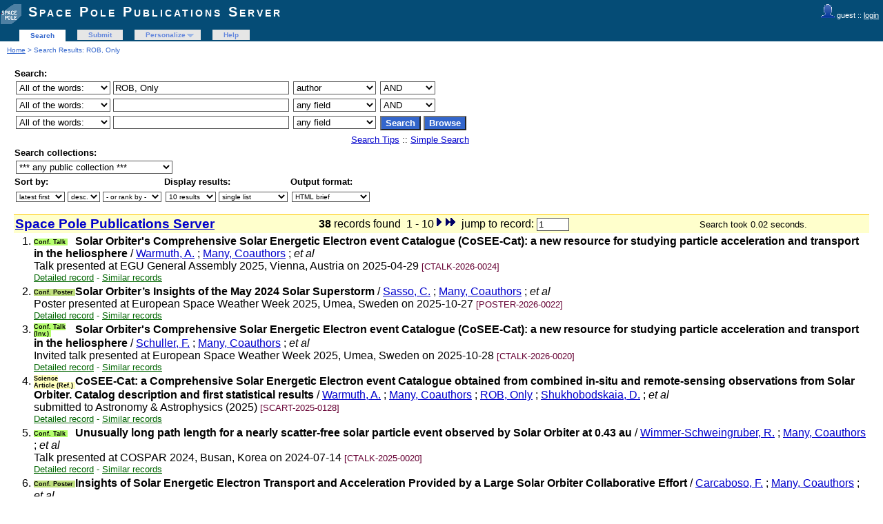

--- FILE ---
content_type: text/html; charset=UTF-8
request_url: http://publi2-as.oma.be/search?f1=author&as=1&p1=ROB%2C+Only
body_size: 5077
content:
<!DOCTYPE html PUBLIC "-//W3C//DTD XHTML 1.0 Transitional//EN"
"http://www.w3.org/TR/xhtml1/DTD/xhtml1-transitional.dtd">
<html xmlns="http://www.w3.org/1999/xhtml" xmlns:og="http://opengraphprotocol.org/schema/" lang="en" xml:lang="en">
<head>
 <meta http-equiv="Content-Type" content="text/html; charset=utf-8" />
 <meta http-equiv="Content-Language" content="en" />
 <title>ROB, Only - Search Results - Space Pole Publications Server</title>
 
 <link rev="made" href="mailto:sarah@oma.be" />
 <link rel="stylesheet" href="/img/invenio.css" type="text/css" />
 <!--[if lt IE 8]>
    <link rel="stylesheet" type="text/css" href="/img/invenio-ie7.css" />
 <![endif]-->
 <!--[if gt IE 8]>
    <style type="text/css">div.restrictedflag {filter:none;}</style>
 <![endif]-->
   <link rel="canonical" href="http://publi2-as.oma.be/search?f1=author&amp;as=1&amp;p1=ROB%2C+Only" />
  <link rel="alternate" hreflang="en" href="http://publi2-as.oma.be/search?f1=author&amp;as=1&amp;p1=ROB%2C+Only&amp;ln=en" />

 <link rel="alternate" type="application/rss+xml" title="Space Pole Publications Server RSS" href="/rss?f1=author&amp;p1=ROB%2C+Only&amp;ln=en" />
 <link rel="search" type="application/opensearchdescription+xml" href="http://publi2-as.oma.be/opensearchdescription" title="Space Pole Publications Server" />
 <link rel="unapi-server" type="application/xml" title="unAPI" href="http://publi2-as.oma.be/unapi" />
 
 <meta name="description" content="Space Pole Publications Server Search Results." />
 <meta name="keywords" content="Space Pole Publications Server, WebSearch, Space Pole Publications Server" />
 <script type="text/javascript" src="/js/jquery.min.js"></script>
 
 
</head>
<body class="Space32Pole32Publications32Server search">
<div class="pageheader">

<!-- replaced page header -->
<div class="headerlogo">
<table class="headerbox" cellspacing="0">
 <tr>
  <td align="right" valign="top" colspan="12">
  <div class="userinfoboxbody">
    <img src="http://publi2-as.oma.be/img/user-icon-1-20x20.gif" border="0" alt=""/> guest ::
                   <a class="userinfo" href="https://publi2-as.oma.be/youraccount/login?ln=en&amp;referer=http%3A//publi2-as.oma.be/search%3Ff1%3Dauthor%26as%3D1%26p1%3DROB%252C%2BOnly">login</a>
  </div>
  <div class="headerboxbodylogo">
   <a href="/?ln=en">Space Pole Publications Server</a>
  </div>
  </td>
 </tr>
 <tr class="menu">
       <td class="headermoduleboxbodyblank">
             &nbsp;
       </td>
       <td class="headermoduleboxbodyblank">
             &nbsp;
       </td>
       <td class="headermoduleboxbodyselected">
             <a class="headerselected" href="/?ln=en">Search</a>
       </td>
       <td class="headermoduleboxbodyblank">
             &nbsp;
       </td>
       <td class="headermoduleboxbody">
             <a class="header" href="/submit?ln=en">Submit</a>
       </td>
       <td class="headermoduleboxbodyblank">
             &nbsp;
       </td>
       <td class="headermoduleboxbody">
             <div class="hassubmenu">
        <a hreflang="en" class="header" href="https://publi2-as.oma.be/youraccount/display?ln=en">Personalize</a>
        <ul class="subsubmenu"><li><a href="https://publi2-as.oma.be/youralerts/list?ln=en">Your alerts</a></li><li><a href="https://publi2-as.oma.be/yourbaskets/display?ln=en">Your baskets</a></li><li><a href="https://publi2-as.oma.be/youralerts/display?ln=en">Your searches</a></li></ul></div>
       </td>
       <td class="headermoduleboxbodyblank">
             &nbsp;
       </td>
       <td class="headermoduleboxbody">
             <a class="header" href="/help/?ln=en">Help</a>
       </td>
       <td class="headermoduleboxbodyblank">&nbsp;</td>
       <td class="headermoduleboxbodyblanklast">
             &nbsp;
       </td>
 </tr>
</table>
</div>
<table class="navtrailbox">
 <tr>
  <td class="navtrailboxbody">
   <a href="/?ln=en" class="navtrail">Home</a> &gt; Search Results: ROB, Only
  </td>
 </tr>
</table>
<!-- end replaced page header -->

</div>
        <div class="pagebody"><div class="pagebodystripemiddle">
        <form name="search" action="/search" method="get">
        <input type="hidden" name="ln" value="en" /><input type="hidden" name="as" value="1" />
            <table class="searchbox advancedsearch">
             <thead>
              <tr>
               <th colspan="3" class="searchboxheader">
                Search:
               </th>
              </tr>
             </thead>
             <tbody>
              <tr valign="top" style="white-space:nowrap;">
                <td class="searchboxbody">
        <select name="m1">
        <option value="a">All of the words:</option>
        <option value="o">Any of the words:</option>
        <option value="e">Exact phrase:</option>
        <option value="p">Partial phrase:</option>
        <option value="r">Regular expression:</option>
        </select>
        
                  <input type="text" name="p1" size="30" value="ROB, Only" class="advancedsearchfield"/>
                </td>
                <td class="searchboxbody"><select name="f1"><option value="">any field</option><option value="abstract">abstract</option><option value="author" selected="selected">author</option><option value="authorcount">author count</option><option value="collection">collection</option><option value="datecreated">date created</option><option value="datemodified">date modified</option><option value="division">division</option><option value="doi">doi</option><option value="exactauthor">exact author</option><option value="exactfirstauthor">exact first author</option><option value="exacttitle">exact title</option><option value="filename">file name</option><option value="filetype">file type</option><option value="firstauthor">first author</option><option value="fulltext">fulltext</option><option value="funding">funding</option><option value="isbn">isbn</option><option value="journal">journal</option><option value="keyword">keyword</option><option value="miscellaneous">miscellaneous</option><option value="recid">record ID</option><option value="reportnumber">report number</option><option value="title">title</option><option value="year">year</option></select></td>
                <td class="searchboxbody">
        <select name="op1">
        <option value="a">AND</option>
        <option value="o">OR</option>
        <option value="n">AND NOT</option>
        </select>
        </td>
              </tr>
              <tr valign="top">
                <td class="searchboxbody">
        <select name="m2">
        <option value="a">All of the words:</option>
        <option value="o">Any of the words:</option>
        <option value="e">Exact phrase:</option>
        <option value="p">Partial phrase:</option>
        <option value="r">Regular expression:</option>
        </select>
        
                  <input type="text" name="p2" size="30" value="" class="advancedsearchfield"/>
                </td>
                <td class="searchboxbody"><select name="f2"><option value="" selected="selected">any field</option><option value="abstract">abstract</option><option value="author">author</option><option value="authorcount">author count</option><option value="collection">collection</option><option value="datecreated">date created</option><option value="datemodified">date modified</option><option value="division">division</option><option value="doi">doi</option><option value="exactauthor">exact author</option><option value="exactfirstauthor">exact first author</option><option value="exacttitle">exact title</option><option value="filename">file name</option><option value="filetype">file type</option><option value="firstauthor">first author</option><option value="fulltext">fulltext</option><option value="funding">funding</option><option value="isbn">isbn</option><option value="journal">journal</option><option value="keyword">keyword</option><option value="miscellaneous">miscellaneous</option><option value="recid">record ID</option><option value="reportnumber">report number</option><option value="title">title</option><option value="year">year</option></select></td>
                <td class="searchboxbody">
        <select name="op2">
        <option value="a">AND</option>
        <option value="o">OR</option>
        <option value="n">AND NOT</option>
        </select>
        </td>
              </tr>
              <tr valign="top">
                <td class="searchboxbody">
        <select name="m3">
        <option value="a">All of the words:</option>
        <option value="o">Any of the words:</option>
        <option value="e">Exact phrase:</option>
        <option value="p">Partial phrase:</option>
        <option value="r">Regular expression:</option>
        </select>
        
                  <input type="text" name="p3" size="30" value="" class="advancedsearchfield"/>
                </td>
                <td class="searchboxbody"><select name="f3"><option value="" selected="selected">any field</option><option value="abstract">abstract</option><option value="author">author</option><option value="authorcount">author count</option><option value="collection">collection</option><option value="datecreated">date created</option><option value="datemodified">date modified</option><option value="division">division</option><option value="doi">doi</option><option value="exactauthor">exact author</option><option value="exactfirstauthor">exact first author</option><option value="exacttitle">exact title</option><option value="filename">file name</option><option value="filetype">file type</option><option value="firstauthor">first author</option><option value="fulltext">fulltext</option><option value="funding">funding</option><option value="isbn">isbn</option><option value="journal">journal</option><option value="keyword">keyword</option><option value="miscellaneous">miscellaneous</option><option value="recid">record ID</option><option value="reportnumber">report number</option><option value="title">title</option><option value="year">year</option></select></td>
                <td class="searchboxbody"  style="white-space:nowrap;">
                  <input class="formbutton" type="submit" name="action_search" value="Search" />
                  <input class="formbutton" type="submit" name="action_browse" value="Browse" />&nbsp;
                </td>
              </tr>
              <tr valign="bottom">
                <td colspan="3" align="right" class="searchboxbody">
                  <small>
                    <a href="/help/search-tips?ln=en">Search Tips</a> ::
                    <a href="/search?ln=en&amp;p=ROB%2C+Only&amp;f=author">Simple Search</a>
                  </small>
                </td>
              </tr>
             </tbody>
            </table>
            
                <table class="searchbox">
                 <thead>
                  <tr>
                   <th colspan="3" class="searchboxheader">
                    Search collections:
                   </th>
                  </tr>
                 </thead>
                 <tbody>
                  <tr valign="bottom">
                   <td valign="top" class="searchboxbody">
                     <select name="c"><option value="Space Pole Publications Server">*** any public collection ***</option><option value="Astronomy &amp; Astrophysics">Astronomy &amp; Astrophysics</option><option value="Book Sections">Book Sections</option><option value="Books">Books</option><option value="Books &amp; Book Sections">Books &amp; Book Sections</option><option value="Conference Contributions &amp; Seminars">Conference Contributions &amp; Sem...</option><option value="Conference Talks">Conference Talks</option><option value="Contributed Talks">Contributed Talks</option><option value="Datasets">Datasets</option><option value="Invited Talks">Invited Talks</option><option value="Newsletters">Newsletters</option><option value="Non-refereed Articles">Non-refereed Articles</option><option value="Outreach">Outreach</option><option value="Outreach Talks">Outreach Talks</option><option value="Peer Reviewed Articles">Peer Reviewed Articles</option><option value="Periodical Publications">Periodical Publications</option><option value="Planetarium">Planetarium</option><option value="Posters">Posters</option><option value="Press Articles">Press Articles</option><option value="Press Releases">Press Releases</option><option value="Radio &amp; TV Programs">Radio &amp; TV Programs</option><option value="Reference Systems &amp; Planetology">Reference Systems &amp; Planetolog...</option><option value="Royal Belgian Institute for Space Aeronomy">Royal Belgian Institute for Sp...</option><option value="Royal Meteorological Institute of Belgium">Royal Meteorological Institute...</option><option value="Royal Observatory of Belgium">Royal Observatory of Belgium</option><option value="Science Articles">Science Articles</option><option value="Seismology &amp; Gravimetry">Seismology &amp; Gravimetry</option><option value="Seminars">Seminars</option><option value="Solar Physics &amp; Space Weather (SIDC)">Solar Physics &amp; Space Weather ...</option><option value="Solar-Terrestrial Centre of Excellence">Solar-Terrestrial Centre of Ex...</option><option value="Space Pole Publications Server">Space Pole Publications Server</option><option value="Space Weather Alerts &amp; Products">Space Weather Alerts &amp; Product...</option><option value="Sunspot Bulletins">Sunspot Bulletins</option><option value="Theses">Theses</option></select>
                   </td>
                  </tr>
                 </tbody>
                </table>
                 <table class="searchbox">
                 <thead>
                  <tr>
                   <th class="searchboxheader">
                    Sort by:
                   </th>
                   <th class="searchboxheader">
                    Display results:
                   </th>
                   <th class="searchboxheader">
                    Output format:
                   </th>
                  </tr>
                 </thead>
                 <tbody>
                  <tr valign="bottom">
                   <td class="searchboxbody">
                     <select name="sf" class="address"><option value="" selected="selected">latest first</option><option value="year">year</option><option value="author">author</option><option value="firstauthor">first author</option><option value="title">title</option></select> <select name="so" class="address"><option value="a">asc.</option><option value="d" selected="selected">desc.</option></select> <select name="rm" class="address"><option value="" selected="selected">- or rank by -</option><option value="wrd">word similarity</option></select>
                   </td>
                   <td class="searchboxbody">
                     <select name="rg" class="address"><option value="10" selected="selected">10 results</option><option value="25">25 results</option><option value="50">50 results</option><option value="100">100 results</option></select> <select name="sc" class="address"><option value="0" selected="selected">single list</option><option value="1">split by collection</option></select>
                   </td>
                   <td class="searchboxbody"><select name="of" class="address"><option value="hx">BibTeX</option><option value="xd">Dublin Core</option><option value="xe">EndNote</option><option value="xe8x">EndNote (8-X)</option><option value="hb" selected="selected">HTML brief</option><option value="hcs">HTML citesummary</option><option value="hd">HTML detailed</option><option value="hm">MARC</option><option value="xm">MARCXML</option><option value="xo">MODS</option><option value="xn">NLM</option><option value="hc">photo captions only</option><option value="hp">portfolio</option><option value="xw">RefWorks</option></select></td>
                  </tr>
                 </tbody>
                </table></form>
                  <a name="1"></a>
                  <form action="/search" method="get">
                  <table class="searchresultsbox"><tr><td class="searchresultsboxheader" align="left">
                  <strong><big><a href="?ln=en&amp;as=1">Space Pole Publications Server</a></big></strong></td>
                  <td class="searchresultsboxheader" align="center">
                      <strong>38</strong> records found &nbsp;1 - 10<a href="/search?ln=en&amp;f1=author&amp;as=1&amp;p1=ROB%2C+Only&amp;jrec=11" class="img"><img src="/img/sn.gif" alt="next" border="0" /></a><a href="/search?ln=en&amp;f1=author&amp;as=1&amp;p1=ROB%2C+Only&amp;jrec=29" class="img"><img src="/img/se.gif" alt="end" border="0" /></a><input type="hidden" name="p" value="" /><input type="hidden" name="cc" value="Space Pole Publications Server" /><input type="hidden" name="f" value="" /><input type="hidden" name="sf" value="" /><input type="hidden" name="so" value="d" /><input type="hidden" name="of" value="hb" /><input type="hidden" name="rg" value="10" /><input type="hidden" name="as" value="1" /><input type="hidden" name="ln" value="en" /><input type="hidden" name="p1" value="ROB, Only" /><input type="hidden" name="p2" value="" /><input type="hidden" name="p3" value="" /><input type="hidden" name="f1" value="author" /><input type="hidden" name="f2" value="" /><input type="hidden" name="f3" value="" /><input type="hidden" name="m1" value="" /><input type="hidden" name="m2" value="" /><input type="hidden" name="m3" value="" /><input type="hidden" name="op1" value="" /><input type="hidden" name="op2" value="" /><input type="hidden" name="sc" value="0" /><input type="hidden" name="d1y" value="0" /><input type="hidden" name="d1m" value="0" /><input type="hidden" name="d1d" value="0" /><input type="hidden" name="d2y" value="0" /><input type="hidden" name="d2m" value="0" /><input type="hidden" name="d2d" value="0" /><input type="hidden" name="dt" value="" />&nbsp; jump to record: <input type="text" name="jrec" size="4" value="1" /></td><td class="searchresultsboxheader" align="right"><small>Search took 0.02 seconds.</small>&nbsp;</td></tr></table></form>
              <form action="/yourbaskets/add" method="post">
              <table>
              
                <tr><td valign="top" align="right" style="white-space: nowrap;">
                    
                    <abbr class="unapi-id" title="7789"></abbr>

                1.
               </td><td valign="top"><div class="hdrcategOMA"><span class="ctalk_categ">Conf. Talk&nbsp;</span></div><strong>Solar Orbiter's Comprehensive Solar Energetic Electron event Catalogue (CoSEE-Cat): a new resource for studying particle acceleration and transport in the heliosphere</strong>
 / <a href="/search?f=author&amp;p=Warmuth%2C%20A.&amp;ln=en">Warmuth, A.</a> ; <a href="/search?f=author&amp;p=Many%2C%20Coauthors&amp;ln=en">Many, Coauthors</a> ;<em> et al</em> 
<br />Talk presented at EGU General Assembly 2025, Vienna, Austria on 2025-04-29

<small class="quicknote"> [CTALK-2026-0024]</small> 
<div class="moreinfo"><span class="moreinfo"><a href="/record/7789?ln=en" class="moreinfo">Detailed record</a></span><span class="moreinfo"> - <a href="/search?ln=en&amp;p=recid%3A7789&amp;rm=wrd" class="moreinfo">Similar records</a></span></div></td></tr>
                <tr><td valign="top" align="right" style="white-space: nowrap;">
                    
                    <abbr class="unapi-id" title="7786"></abbr>

                2.
               </td><td valign="top"><div class="hdrcategOMA"><span class="cpost_categ">Conf. Poster&nbsp;</span></div><strong>Solar Orbiter’s Insights of the May 2024 Solar Superstorm</strong>
 / <a href="/search?f=author&amp;p=Sasso%2C%20C.&amp;ln=en">Sasso, C.</a> ; <a href="/search?f=author&amp;p=Many%2C%20Coauthors&amp;ln=en">Many, Coauthors</a> ;<em> et al</em> 
<br />Poster presented at European Space Weather Week 2025, Umea, Sweden on 2025-10-27

<small class="quicknote"> [POSTER-2026-0022]</small> 
<div class="moreinfo"><span class="moreinfo"><a href="/record/7786?ln=en" class="moreinfo">Detailed record</a></span><span class="moreinfo"> - <a href="/search?ln=en&amp;p=recid%3A7786&amp;rm=wrd" class="moreinfo">Similar records</a></span></div></td></tr>
                <tr><td valign="top" align="right" style="white-space: nowrap;">
                    
                    <abbr class="unapi-id" title="7772"></abbr>

                3.
               </td><td valign="top"><div class="hdrcategOMA"><span class="ctalk_categ">Conf. Talk (Inv.)&nbsp;</span></div><strong>Solar Orbiter's Comprehensive Solar Energetic Electron event Catalogue (CoSEE-Cat): a new resource for studying particle acceleration and transport in the heliosphere</strong>
 / <a href="/search?f=author&amp;p=Schuller%2C%20F.&amp;ln=en">Schuller, F.</a> ; <a href="/search?f=author&amp;p=Many%2C%20Coauthors&amp;ln=en">Many, Coauthors</a> ;<em> et al</em> 
<br />Invited talk presented at European Space Weather Week 2025, Umea, Sweden on 2025-10-28

<small class="quicknote"> [CTALK-2026-0020]</small> 
<div class="moreinfo"><span class="moreinfo"><a href="/record/7772?ln=en" class="moreinfo">Detailed record</a></span><span class="moreinfo"> - <a href="/search?ln=en&amp;p=recid%3A7772&amp;rm=wrd" class="moreinfo">Similar records</a></span></div></td></tr>
                <tr><td valign="top" align="right" style="white-space: nowrap;">
                    
                    <abbr class="unapi-id" title="7563"></abbr>

                4.
               </td><td valign="top"><div class="hdrcategOMA"><span class="scart_categ">Science Article (Ref.)&nbsp;</span></div><strong>CoSEE-Cat: a Comprehensive Solar Energetic Electron event Catalogue obtained from combined in-situ and remote-sensing observations from Solar Orbiter. Catalog description and first statistical results</strong>
 / <a href="/search?f=author&amp;p=Warmuth%2C%20A.&amp;ln=en">Warmuth, A.</a> ; <a href="/search?f=author&amp;p=Many%2C%20Coauthors&amp;ln=en">Many, Coauthors</a> ; <a href="/search?f=author&amp;p=ROB%2C%20Only&amp;ln=en">ROB, Only</a> ; <a href="/search?f=author&amp;p=Shukhobodskaia%2C%20D.&amp;ln=en">Shukhobodskaia, D.</a> ;<em> et al</em> 
<br />submitted to Astronomy & Astrophysics (2025) 

<small class="quicknote"> [SCART-2025-0128]</small> 
<div class="moreinfo"><span class="moreinfo"><a href="/record/7563?ln=en" class="moreinfo">Detailed record</a></span><span class="moreinfo"> - <a href="/search?ln=en&amp;p=recid%3A7563&amp;rm=wrd" class="moreinfo">Similar records</a></span></div></td></tr>
                <tr><td valign="top" align="right" style="white-space: nowrap;">
                    
                    <abbr class="unapi-id" title="7299"></abbr>

                5.
               </td><td valign="top"><div class="hdrcategOMA"><span class="ctalk_categ">Conf. Talk&nbsp;</span></div><strong>Unusually long path length for a nearly scatter-free solar particle event observed by Solar Orbiter at 0.43 au</strong>
 / <a href="/search?f=author&amp;p=Wimmer-Schweingruber%2C%20R.&amp;ln=en">Wimmer-Schweingruber, R.</a> ; <a href="/search?f=author&amp;p=Many%2C%20Coauthors&amp;ln=en">Many, Coauthors</a> ;<em> et al</em> 
<br />Talk presented at COSPAR 2024, Busan, Korea on 2024-07-14

<small class="quicknote"> [CTALK-2025-0020]</small> 
<div class="moreinfo"><span class="moreinfo"><a href="/record/7299?ln=en" class="moreinfo">Detailed record</a></span><span class="moreinfo"> - <a href="/search?ln=en&amp;p=recid%3A7299&amp;rm=wrd" class="moreinfo">Similar records</a></span></div></td></tr>
                <tr><td valign="top" align="right" style="white-space: nowrap;">
                    
                    <abbr class="unapi-id" title="7148"></abbr>

                6.
               </td><td valign="top"><div class="hdrcategOMA"><span class="cpost_categ">Conf. Poster&nbsp;</span></div><strong>Insights of Solar Energetic Electron Transport and Acceleration Provided by a Large Solar Orbiter Collaborative Effort</strong>
 / <a href="/search?f=author&amp;p=Carcaboso%2C%20F.&amp;ln=en">Carcaboso, F.</a> ; <a href="/search?f=author&amp;p=Many%2C%20Coauthors&amp;ln=en">Many, Coauthors</a> ;<em> et al</em> 
<br />Poster presented at AGU annual meeting 2024 on 2024-12-11

<small class="quicknote"> [POSTER-2024-0099]</small> 
<div class="moreinfo"><span class="moreinfo"><a href="/record/7148?ln=en" class="moreinfo">Detailed record</a></span><span class="moreinfo"> - <a href="/search?ln=en&amp;p=recid%3A7148&amp;rm=wrd" class="moreinfo">Similar records</a></span></div></td></tr>
                <tr><td valign="top" align="right" style="white-space: nowrap;">
                    
                    <abbr class="unapi-id" title="7142"></abbr>

                7.
               </td><td valign="top"><div class="hdrcategOMA"><span class="cpost_categ">Conf. Poster&nbsp;</span></div><strong>Unusually long path length for a nearly scatter-free solar particle event observed by Solar Orbiter at 0.43 au</strong>
 / <a href="/search?f=author&amp;p=Wimmer-Schweingruber%2C%20R.%20F.&amp;ln=en">Wimmer-Schweingruber, R. F.</a> ; <a href="/search?f=author&amp;p=Many%2C%20Coauthors&amp;ln=en">Many, Coauthors</a> ;<em> et al</em> 
<br />Poster presented at AGU Fall Meeting 2023 on 2023-12-11

<small class="quicknote"> [POSTER-2024-0098]</small> 
<div class="moreinfo"><span class="moreinfo"><a href="/record/7142?ln=en" class="moreinfo">Detailed record</a></span><span class="moreinfo"> - <a href="/search?ln=en&amp;p=recid%3A7142&amp;rm=wrd" class="moreinfo">Similar records</a></span></div></td></tr>
                <tr><td valign="top" align="right" style="white-space: nowrap;">
                    
                    <abbr class="unapi-id" title="7141"></abbr>

                8.
               </td><td valign="top"><div class="hdrcategOMA"><span class="ctalk_categ">Conf. Talk&nbsp;</span></div><strong>Unusually long path length for a nearly scatter-free solar particle event observed by Solar Orbiter at 0.43 au</strong>
 / <a href="/search?f=author&amp;p=Wimmer-Schweingruber%2C%20R.%20F.&amp;ln=en">Wimmer-Schweingruber, R. F.</a> ; <a href="/search?f=author&amp;p=Many%2C%20Coauthors&amp;ln=en">Many, Coauthors</a> ;<em> et al</em> 
<br />Talk presented at AOGS 2024 on 2024-06-26

<small class="quicknote"> [CTALK-2024-0179]</small> 
<div class="moreinfo"><span class="moreinfo"><a href="/record/7141?ln=en" class="moreinfo">Detailed record</a></span><span class="moreinfo"> - <a href="/search?ln=en&amp;p=recid%3A7141&amp;rm=wrd" class="moreinfo">Similar records</a></span></div></td></tr>
                <tr><td valign="top" align="right" style="white-space: nowrap;">
                    
                    <abbr class="unapi-id" title="7140"></abbr>

                9.
               </td><td valign="top"><div class="hdrcategOMA"><span class="cpost_categ">Conf. Poster&nbsp;</span></div><strong>Unusually long path length for a nearly scatter-free solar particle event observed by Solar Orbiter at 0.43 au</strong>
 / <a href="/search?f=author&amp;p=Wimmer-Schweingruber%2C%20R.%20F.&amp;ln=en">Wimmer-Schweingruber, R. F.</a> ; <a href="/search?f=author&amp;p=Many%2C%20Coauthors&amp;ln=en">Many, Coauthors</a> ;<em> et al</em> 
<br />Poster presented at EGU General Assembly 2024, Vienna, Austria on 2024-04-14

<small class="quicknote"> [POSTER-2024-0097]</small> 
<div class="moreinfo"><span class="moreinfo"><a href="/record/7140?ln=en" class="moreinfo">Detailed record</a></span><span class="moreinfo"> - <a href="/search?ln=en&amp;p=recid%3A7140&amp;rm=wrd" class="moreinfo">Similar records</a></span></div></td></tr>
                <tr><td valign="top" align="right" style="white-space: nowrap;">
                    
                    <abbr class="unapi-id" title="7130"></abbr>

                10.
               </td><td valign="top"><div class="hdrcategOMA"><span class="unknown_categ">&nbsp;</span></div><strong>Combining observations from Solar Orbiter to study electron acceleration and transport on the Sun and in the heliosphere</strong>
 / <a href="/search?f=author&amp;p=Warmuth%2C%20A.&amp;ln=en">Warmuth, A.</a> ; <a href="/search?f=author&amp;p=Many%2C%20Coauthors&amp;ln=en">Many, Coauthors</a> ;<em> et al</em> 
<br />Talk presented at EUI/STIX Workshop, Windisch, Switzerland on 2024-10-23

<small class="quicknote"> [CTALK-2024-0176]</small> 
<div class="moreinfo"><span class="moreinfo"><a href="/record/7130?ln=en" class="moreinfo">Detailed record</a></span><span class="moreinfo"> - <a href="/search?ln=en&amp;p=recid%3A7130&amp;rm=wrd" class="moreinfo">Similar records</a></span></div></td></tr></table>
               <br />
               <input type="hidden" name="colid" value="0" />
               
               </form>
                  <div style="clear:both"></div>
                  <form action="/search" method="get"><div align="center">
                  <small>Space Pole Publications Server : <strong>38</strong> records found &nbsp; 1 - 10<a href="/search?ln=en&amp;f1=author&amp;as=1&amp;p1=ROB%2C+Only&amp;jrec=11" class="img"><img src="/img/sn.gif" alt="next" border="0" /></a><a href="/search?ln=en&amp;f1=author&amp;as=1&amp;p1=ROB%2C+Only&amp;jrec=29" class="img"><img src="/img/se.gif" alt="end" border="0" /></a><input type="hidden" name="p" value="" /><input type="hidden" name="cc" value="Space Pole Publications Server" /><input type="hidden" name="f" value="" /><input type="hidden" name="sf" value="" /><input type="hidden" name="so" value="d" /><input type="hidden" name="of" value="hb" /><input type="hidden" name="rg" value="10" /><input type="hidden" name="as" value="1" /><input type="hidden" name="ln" value="en" /><input type="hidden" name="p1" value="ROB, Only" /><input type="hidden" name="p2" value="" /><input type="hidden" name="p3" value="" /><input type="hidden" name="f1" value="author" /><input type="hidden" name="f2" value="" /><input type="hidden" name="f3" value="" /><input type="hidden" name="m1" value="" /><input type="hidden" name="m2" value="" /><input type="hidden" name="m3" value="" /><input type="hidden" name="op1" value="" /><input type="hidden" name="op2" value="" /><input type="hidden" name="sc" value="0" /><input type="hidden" name="d1y" value="0" /><input type="hidden" name="d1m" value="0" /><input type="hidden" name="d1d" value="0" /><input type="hidden" name="d2y" value="0" /><input type="hidden" name="d2m" value="0" /><input type="hidden" name="d2d" value="0" /><input type="hidden" name="dt" value="" />&nbsp; jump to record: <input type="text" name="jrec" size="4" value="1" /></small></div></form><a name="googlebox"></a>
                 <table class="googlebox"><tr><th class="googleboxheader">Interested in being notified about new results for this query?</th></tr>
                 <tr><td class="googleboxbody">Subscribe to the <a href="/rss?f1=author&amp;p1=ROB%2C+only&amp;ln=en"><img src="/img/feed-icon-12x12.gif" border="0" alt="" /></a>  <a class="google" href="/rss?f1=author&amp;p1=ROB%2C+only&amp;ln=en">RSS feed</a>.</td></tr>
                 </table>
                 </div></div>
<div class="pagefooter">

<!-- replaced page footer -->
 <div class="pagefooterstripeleft">
  Space Pole Publications Server&nbsp;::&nbsp;<a class="footer" href="/?ln=en">Search</a>&nbsp;::&nbsp;<a class="footer" href="/submit?ln=en">Submit</a>&nbsp;::&nbsp;<a class="footer" href="https://publi2-as.oma.be/youraccount/display?ln=en">Personalize</a>&nbsp;::&nbsp;<a class="footer" href="/help/?ln=en">Help</a>
  <br />
  Powered by <a class="footer" href="http://invenio-software.org/">Invenio</a> v1.2.1
  <br />
  Maintained by <a class="footer" href="mailto:sarah@oma.be">sarah@oma.be</a>
  <br />
  
 </div>
 <div class="pagefooterstriperight">
  
 </div>
<!-- replaced page footer -->
</div>
</body>
</html>
        